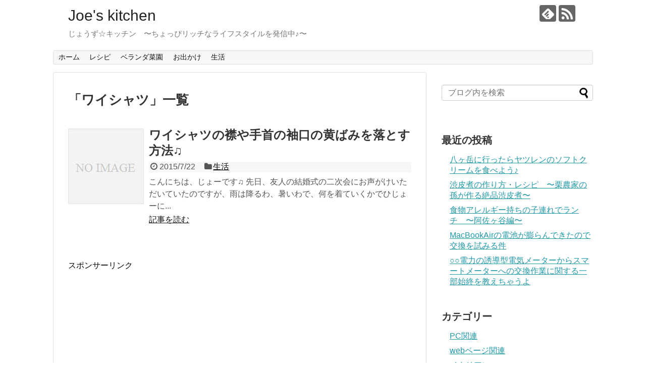

--- FILE ---
content_type: text/html; charset=UTF-8
request_url: http://j-kit.com/archives/tag/%E3%83%AF%E3%82%A4%E3%82%B7%E3%83%A3%E3%83%84
body_size: 7824
content:
<!DOCTYPE html>
<html lang="ja">
<head><style>img.lazy{min-height:1px}</style><link rel="preload" href="http://j-kit.com/wp-content/plugins/w3-total-cache/pub/js/lazyload.min.js" as="script">
<meta charset="UTF-8">
  <meta name="viewport" content="width=1280, maximum-scale=1, user-scalable=yes">
<link rel="alternate" type="application/rss+xml" title="Joe&#039;s kitchen RSS Feed" href="http://j-kit.com/feed" />
<link rel="pingback" href="http://j-kit.com/xmlrpc.php" />
<meta name="robots" content="noindex,follow">
<meta name="description" content="「ワイシャツ」の記事一覧です。" />
<meta name="keywords" content="ワイシャツ" />
<!-- OGP -->
<meta property="og:type" content="website">
<meta property="og:description" content="「ワイシャツ」の記事一覧です。">
<meta property="og:title" content="  ワイシャツ | Joe&#039;s kitchen">
<meta property="og:url" content="http://j-kit.com/archives/tag/%e3%83%af%e3%82%a4%e3%82%b7%e3%83%a3%e3%83%84">
<meta property="og:site_name" content="Joe&#039;s kitchen">
<meta property="og:locale" content="ja_JP">
<!-- /OGP -->
<!-- Twitter Card -->
<meta name="twitter:card" content="summary">
<meta name="twitter:description" content="「ワイシャツ」の記事一覧です。">
<meta name="twitter:title" content="  ワイシャツ | Joe&#039;s kitchen">
<meta name="twitter:url" content="http://j-kit.com/archives/tag/%e3%83%af%e3%82%a4%e3%82%b7%e3%83%a3%e3%83%84">
<meta name="twitter:domain" content="j-kit.com">
<!-- /Twitter Card -->

<title>ワイシャツ  |  Joe&#039;s kitchen</title>
<meta name='robots' content='max-image-preview:large' />
<link rel='dns-prefetch' href='//s.w.org' />
<link rel="alternate" type="application/rss+xml" title="Joe&#039;s kitchen &raquo; フィード" href="http://j-kit.com/feed" />
<link rel="alternate" type="application/rss+xml" title="Joe&#039;s kitchen &raquo; コメントフィード" href="http://j-kit.com/comments/feed" />
<link rel="alternate" type="application/rss+xml" title="Joe&#039;s kitchen &raquo; ワイシャツ タグのフィード" href="http://j-kit.com/archives/tag/%e3%83%af%e3%82%a4%e3%82%b7%e3%83%a3%e3%83%84/feed" />
<script type="text/javascript">
window._wpemojiSettings = {"baseUrl":"https:\/\/s.w.org\/images\/core\/emoji\/13.1.0\/72x72\/","ext":".png","svgUrl":"https:\/\/s.w.org\/images\/core\/emoji\/13.1.0\/svg\/","svgExt":".svg","source":{"concatemoji":"http:\/\/j-kit.com\/wp-includes\/js\/wp-emoji-release.min.js?ver=5.9.12"}};
/*! This file is auto-generated */
!function(e,a,t){var n,r,o,i=a.createElement("canvas"),p=i.getContext&&i.getContext("2d");function s(e,t){var a=String.fromCharCode;p.clearRect(0,0,i.width,i.height),p.fillText(a.apply(this,e),0,0);e=i.toDataURL();return p.clearRect(0,0,i.width,i.height),p.fillText(a.apply(this,t),0,0),e===i.toDataURL()}function c(e){var t=a.createElement("script");t.src=e,t.defer=t.type="text/javascript",a.getElementsByTagName("head")[0].appendChild(t)}for(o=Array("flag","emoji"),t.supports={everything:!0,everythingExceptFlag:!0},r=0;r<o.length;r++)t.supports[o[r]]=function(e){if(!p||!p.fillText)return!1;switch(p.textBaseline="top",p.font="600 32px Arial",e){case"flag":return s([127987,65039,8205,9895,65039],[127987,65039,8203,9895,65039])?!1:!s([55356,56826,55356,56819],[55356,56826,8203,55356,56819])&&!s([55356,57332,56128,56423,56128,56418,56128,56421,56128,56430,56128,56423,56128,56447],[55356,57332,8203,56128,56423,8203,56128,56418,8203,56128,56421,8203,56128,56430,8203,56128,56423,8203,56128,56447]);case"emoji":return!s([10084,65039,8205,55357,56613],[10084,65039,8203,55357,56613])}return!1}(o[r]),t.supports.everything=t.supports.everything&&t.supports[o[r]],"flag"!==o[r]&&(t.supports.everythingExceptFlag=t.supports.everythingExceptFlag&&t.supports[o[r]]);t.supports.everythingExceptFlag=t.supports.everythingExceptFlag&&!t.supports.flag,t.DOMReady=!1,t.readyCallback=function(){t.DOMReady=!0},t.supports.everything||(n=function(){t.readyCallback()},a.addEventListener?(a.addEventListener("DOMContentLoaded",n,!1),e.addEventListener("load",n,!1)):(e.attachEvent("onload",n),a.attachEvent("onreadystatechange",function(){"complete"===a.readyState&&t.readyCallback()})),(n=t.source||{}).concatemoji?c(n.concatemoji):n.wpemoji&&n.twemoji&&(c(n.twemoji),c(n.wpemoji)))}(window,document,window._wpemojiSettings);
</script>
<style type="text/css">
img.wp-smiley,
img.emoji {
	display: inline !important;
	border: none !important;
	box-shadow: none !important;
	height: 1em !important;
	width: 1em !important;
	margin: 0 0.07em !important;
	vertical-align: -0.1em !important;
	background: none !important;
	padding: 0 !important;
}
</style>
	<link rel='stylesheet' id='simplicity-style-css'  href='http://j-kit.com/wp-content/themes/simplicity2/style.css?ver=5.9.12&#038;fver=20220223062853' type='text/css' media='all' />
<link rel='stylesheet' id='responsive-style-css'  href='http://j-kit.com/wp-content/themes/simplicity2/css/responsive-pc.css?ver=5.9.12&#038;fver=20220223062853' type='text/css' media='all' />
<link rel='stylesheet' id='font-awesome-style-css'  href='http://j-kit.com/wp-content/themes/simplicity2/webfonts/css/font-awesome.min.css?ver=5.9.12&#038;fver=20220223062853' type='text/css' media='all' />
<link rel='stylesheet' id='icomoon-style-css'  href='http://j-kit.com/wp-content/themes/simplicity2/webfonts/icomoon/style.css?ver=5.9.12&#038;fver=20220223062853' type='text/css' media='all' />
<link rel='stylesheet' id='extension-style-css'  href='http://j-kit.com/wp-content/themes/simplicity2/css/extension.css?ver=5.9.12&#038;fver=20220223062853' type='text/css' media='all' />
<style id='extension-style-inline-css' type='text/css'>
@media screen and (max-width:639px){.article br{display:block}}
</style>
<link rel='stylesheet' id='print-style-css'  href='http://j-kit.com/wp-content/themes/simplicity2/css/print.css?ver=5.9.12&#038;fver=20220223062853' type='text/css' media='print' />
<link rel='stylesheet' id='wp-block-library-css'  href='http://j-kit.com/wp-includes/css/dist/block-library/style.min.css?ver=5.9.12' type='text/css' media='all' />
<link rel='stylesheet' id='browser-shots-frontend-css-css'  href='http://j-kit.com/wp-content/plugins/browser-shots/dist/blocks.style.build.css?ver=1.7.4&#038;fver=20220223012117' type='text/css' media='all' />
<style id='global-styles-inline-css' type='text/css'>
body{--wp--preset--color--black: #000000;--wp--preset--color--cyan-bluish-gray: #abb8c3;--wp--preset--color--white: #ffffff;--wp--preset--color--pale-pink: #f78da7;--wp--preset--color--vivid-red: #cf2e2e;--wp--preset--color--luminous-vivid-orange: #ff6900;--wp--preset--color--luminous-vivid-amber: #fcb900;--wp--preset--color--light-green-cyan: #7bdcb5;--wp--preset--color--vivid-green-cyan: #00d084;--wp--preset--color--pale-cyan-blue: #8ed1fc;--wp--preset--color--vivid-cyan-blue: #0693e3;--wp--preset--color--vivid-purple: #9b51e0;--wp--preset--gradient--vivid-cyan-blue-to-vivid-purple: linear-gradient(135deg,rgba(6,147,227,1) 0%,rgb(155,81,224) 100%);--wp--preset--gradient--light-green-cyan-to-vivid-green-cyan: linear-gradient(135deg,rgb(122,220,180) 0%,rgb(0,208,130) 100%);--wp--preset--gradient--luminous-vivid-amber-to-luminous-vivid-orange: linear-gradient(135deg,rgba(252,185,0,1) 0%,rgba(255,105,0,1) 100%);--wp--preset--gradient--luminous-vivid-orange-to-vivid-red: linear-gradient(135deg,rgba(255,105,0,1) 0%,rgb(207,46,46) 100%);--wp--preset--gradient--very-light-gray-to-cyan-bluish-gray: linear-gradient(135deg,rgb(238,238,238) 0%,rgb(169,184,195) 100%);--wp--preset--gradient--cool-to-warm-spectrum: linear-gradient(135deg,rgb(74,234,220) 0%,rgb(151,120,209) 20%,rgb(207,42,186) 40%,rgb(238,44,130) 60%,rgb(251,105,98) 80%,rgb(254,248,76) 100%);--wp--preset--gradient--blush-light-purple: linear-gradient(135deg,rgb(255,206,236) 0%,rgb(152,150,240) 100%);--wp--preset--gradient--blush-bordeaux: linear-gradient(135deg,rgb(254,205,165) 0%,rgb(254,45,45) 50%,rgb(107,0,62) 100%);--wp--preset--gradient--luminous-dusk: linear-gradient(135deg,rgb(255,203,112) 0%,rgb(199,81,192) 50%,rgb(65,88,208) 100%);--wp--preset--gradient--pale-ocean: linear-gradient(135deg,rgb(255,245,203) 0%,rgb(182,227,212) 50%,rgb(51,167,181) 100%);--wp--preset--gradient--electric-grass: linear-gradient(135deg,rgb(202,248,128) 0%,rgb(113,206,126) 100%);--wp--preset--gradient--midnight: linear-gradient(135deg,rgb(2,3,129) 0%,rgb(40,116,252) 100%);--wp--preset--duotone--dark-grayscale: url('#wp-duotone-dark-grayscale');--wp--preset--duotone--grayscale: url('#wp-duotone-grayscale');--wp--preset--duotone--purple-yellow: url('#wp-duotone-purple-yellow');--wp--preset--duotone--blue-red: url('#wp-duotone-blue-red');--wp--preset--duotone--midnight: url('#wp-duotone-midnight');--wp--preset--duotone--magenta-yellow: url('#wp-duotone-magenta-yellow');--wp--preset--duotone--purple-green: url('#wp-duotone-purple-green');--wp--preset--duotone--blue-orange: url('#wp-duotone-blue-orange');--wp--preset--font-size--small: 13px;--wp--preset--font-size--medium: 20px;--wp--preset--font-size--large: 36px;--wp--preset--font-size--x-large: 42px;}.has-black-color{color: var(--wp--preset--color--black) !important;}.has-cyan-bluish-gray-color{color: var(--wp--preset--color--cyan-bluish-gray) !important;}.has-white-color{color: var(--wp--preset--color--white) !important;}.has-pale-pink-color{color: var(--wp--preset--color--pale-pink) !important;}.has-vivid-red-color{color: var(--wp--preset--color--vivid-red) !important;}.has-luminous-vivid-orange-color{color: var(--wp--preset--color--luminous-vivid-orange) !important;}.has-luminous-vivid-amber-color{color: var(--wp--preset--color--luminous-vivid-amber) !important;}.has-light-green-cyan-color{color: var(--wp--preset--color--light-green-cyan) !important;}.has-vivid-green-cyan-color{color: var(--wp--preset--color--vivid-green-cyan) !important;}.has-pale-cyan-blue-color{color: var(--wp--preset--color--pale-cyan-blue) !important;}.has-vivid-cyan-blue-color{color: var(--wp--preset--color--vivid-cyan-blue) !important;}.has-vivid-purple-color{color: var(--wp--preset--color--vivid-purple) !important;}.has-black-background-color{background-color: var(--wp--preset--color--black) !important;}.has-cyan-bluish-gray-background-color{background-color: var(--wp--preset--color--cyan-bluish-gray) !important;}.has-white-background-color{background-color: var(--wp--preset--color--white) !important;}.has-pale-pink-background-color{background-color: var(--wp--preset--color--pale-pink) !important;}.has-vivid-red-background-color{background-color: var(--wp--preset--color--vivid-red) !important;}.has-luminous-vivid-orange-background-color{background-color: var(--wp--preset--color--luminous-vivid-orange) !important;}.has-luminous-vivid-amber-background-color{background-color: var(--wp--preset--color--luminous-vivid-amber) !important;}.has-light-green-cyan-background-color{background-color: var(--wp--preset--color--light-green-cyan) !important;}.has-vivid-green-cyan-background-color{background-color: var(--wp--preset--color--vivid-green-cyan) !important;}.has-pale-cyan-blue-background-color{background-color: var(--wp--preset--color--pale-cyan-blue) !important;}.has-vivid-cyan-blue-background-color{background-color: var(--wp--preset--color--vivid-cyan-blue) !important;}.has-vivid-purple-background-color{background-color: var(--wp--preset--color--vivid-purple) !important;}.has-black-border-color{border-color: var(--wp--preset--color--black) !important;}.has-cyan-bluish-gray-border-color{border-color: var(--wp--preset--color--cyan-bluish-gray) !important;}.has-white-border-color{border-color: var(--wp--preset--color--white) !important;}.has-pale-pink-border-color{border-color: var(--wp--preset--color--pale-pink) !important;}.has-vivid-red-border-color{border-color: var(--wp--preset--color--vivid-red) !important;}.has-luminous-vivid-orange-border-color{border-color: var(--wp--preset--color--luminous-vivid-orange) !important;}.has-luminous-vivid-amber-border-color{border-color: var(--wp--preset--color--luminous-vivid-amber) !important;}.has-light-green-cyan-border-color{border-color: var(--wp--preset--color--light-green-cyan) !important;}.has-vivid-green-cyan-border-color{border-color: var(--wp--preset--color--vivid-green-cyan) !important;}.has-pale-cyan-blue-border-color{border-color: var(--wp--preset--color--pale-cyan-blue) !important;}.has-vivid-cyan-blue-border-color{border-color: var(--wp--preset--color--vivid-cyan-blue) !important;}.has-vivid-purple-border-color{border-color: var(--wp--preset--color--vivid-purple) !important;}.has-vivid-cyan-blue-to-vivid-purple-gradient-background{background: var(--wp--preset--gradient--vivid-cyan-blue-to-vivid-purple) !important;}.has-light-green-cyan-to-vivid-green-cyan-gradient-background{background: var(--wp--preset--gradient--light-green-cyan-to-vivid-green-cyan) !important;}.has-luminous-vivid-amber-to-luminous-vivid-orange-gradient-background{background: var(--wp--preset--gradient--luminous-vivid-amber-to-luminous-vivid-orange) !important;}.has-luminous-vivid-orange-to-vivid-red-gradient-background{background: var(--wp--preset--gradient--luminous-vivid-orange-to-vivid-red) !important;}.has-very-light-gray-to-cyan-bluish-gray-gradient-background{background: var(--wp--preset--gradient--very-light-gray-to-cyan-bluish-gray) !important;}.has-cool-to-warm-spectrum-gradient-background{background: var(--wp--preset--gradient--cool-to-warm-spectrum) !important;}.has-blush-light-purple-gradient-background{background: var(--wp--preset--gradient--blush-light-purple) !important;}.has-blush-bordeaux-gradient-background{background: var(--wp--preset--gradient--blush-bordeaux) !important;}.has-luminous-dusk-gradient-background{background: var(--wp--preset--gradient--luminous-dusk) !important;}.has-pale-ocean-gradient-background{background: var(--wp--preset--gradient--pale-ocean) !important;}.has-electric-grass-gradient-background{background: var(--wp--preset--gradient--electric-grass) !important;}.has-midnight-gradient-background{background: var(--wp--preset--gradient--midnight) !important;}.has-small-font-size{font-size: var(--wp--preset--font-size--small) !important;}.has-medium-font-size{font-size: var(--wp--preset--font-size--medium) !important;}.has-large-font-size{font-size: var(--wp--preset--font-size--large) !important;}.has-x-large-font-size{font-size: var(--wp--preset--font-size--x-large) !important;}
</style>
<script type='text/javascript' src='http://j-kit.com/wp-includes/js/jquery/jquery.min.js?ver=3.6.0' id='jquery-core-js'></script>
<script type='text/javascript' src='http://j-kit.com/wp-includes/js/jquery/jquery-migrate.min.js?ver=3.3.2' id='jquery-migrate-js'></script>
<style type="text/css">.broken_link, a.broken_link {
	text-decoration: line-through;
}</style></head>
  <body class="archive tag tag-32" itemscope itemtype="https://schema.org/WebPage">
    <div id="container">

      <!-- header -->
      <header itemscope itemtype="https://schema.org/WPHeader">
        <div id="header" class="clearfix">
          <div id="header-in">

                        <div id="h-top">
              <!-- モバイルメニュー表示用のボタン -->
<div id="mobile-menu">
  <a id="mobile-menu-toggle" href="#"><span class="fa fa-bars fa-2x"></span></a>
</div>

              <div class="alignleft top-title-catchphrase">
                <!-- サイトのタイトル -->
<p id="site-title" itemscope itemtype="https://schema.org/Organization">
  <a href="http://j-kit.com/">Joe&#039;s kitchen</a></p>
<!-- サイトの概要 -->
<p id="site-description">
  じょうず☆キッチン　〜ちょっぴリッチなライフスタイルを発信中♪〜</p>
              </div>

              <div class="alignright top-sns-follows">
                                <!-- SNSページ -->
<div class="sns-pages">
<p class="sns-follow-msg">フォローする</p>
<ul class="snsp">
<li class="feedly-page"><a href="//feedly.com/i/discover/sources/search/feed/http%3A%2F%2Fj-kit.com" target="blank" title="feedlyで更新情報を購読" rel="nofollow"><span class="icon-feedly-logo"></span></a></li><li class="rss-page"><a href="http://j-kit.com/feed" target="_blank" title="RSSで更新情報をフォロー" rel="nofollow"><span class="icon-rss-logo"></span></a></li>  </ul>
</div>
                              </div>

            </div><!-- /#h-top -->
          </div><!-- /#header-in -->
        </div><!-- /#header -->
      </header>

      <!-- Navigation -->
<nav itemscope itemtype="https://schema.org/SiteNavigationElement">
  <div id="navi">
      	<div id="navi-in">
      <div class="menu-%e3%83%a1%e3%83%8b%e3%83%a5%e3%83%bc-1-container"><ul id="menu-%e3%83%a1%e3%83%8b%e3%83%a5%e3%83%bc-1" class="menu"><li id="menu-item-125" class="menu-item menu-item-type-custom menu-item-object-custom menu-item-home menu-item-125"><a href="http://j-kit.com/">ホーム</a></li>
<li id="menu-item-130" class="menu-item menu-item-type-taxonomy menu-item-object-category menu-item-has-children menu-item-130"><a href="http://j-kit.com/archives/category/%e3%83%ac%e3%82%b7%e3%83%94">レシピ</a>
<ul class="sub-menu">
	<li id="menu-item-132" class="menu-item menu-item-type-taxonomy menu-item-object-category menu-item-132"><a href="http://j-kit.com/archives/category/%e9%a3%9f%e6%9d%90">食材</a></li>
</ul>
</li>
<li id="menu-item-129" class="menu-item menu-item-type-taxonomy menu-item-object-category menu-item-129"><a href="http://j-kit.com/archives/category/%e3%83%99%e3%83%a9%e3%83%b3%e3%83%80%e8%8f%9c%e5%9c%92">ベランダ菜園</a></li>
<li id="menu-item-127" class="menu-item menu-item-type-taxonomy menu-item-object-category menu-item-127"><a href="http://j-kit.com/archives/category/%e3%81%8a%e5%87%ba%e3%81%8b%e3%81%91">お出かけ</a></li>
<li id="menu-item-128" class="menu-item menu-item-type-taxonomy menu-item-object-category menu-item-has-children menu-item-128"><a href="http://j-kit.com/archives/category/%e7%94%9f%e6%b4%bb">生活</a>
<ul class="sub-menu">
	<li id="menu-item-131" class="menu-item menu-item-type-taxonomy menu-item-object-category menu-item-131"><a href="http://j-kit.com/archives/category/%e3%83%a9%e3%82%a4%e3%83%95%e3%82%b9%e3%82%bf%e3%82%a4%e3%83%ab">ライフスタイル</a></li>
	<li id="menu-item-133" class="menu-item menu-item-type-taxonomy menu-item-object-category menu-item-133"><a href="http://j-kit.com/archives/category/%e5%81%a5%e5%ba%b7">健康</a></li>
</ul>
</li>
</ul></div>    </div><!-- /#navi-in -->
  </div><!-- /#navi -->
</nav>
<!-- /Navigation -->
      <!-- 本体部分 -->
      <div id="body">
        <div id="body-in" class="cf">

          
          <!-- main -->
          <main itemscope itemprop="mainContentOfPage">
            <div id="main" itemscope itemtype="https://schema.org/Blog">

  <h1 id="archive-title"><span class="archive-title-pb">「</span><span class="archive-title-text">ワイシャツ</span><span class="archive-title-pa">」</span><span class="archive-title-list-text">一覧</span></h1>






<div id="list">
<!-- 記事一覧 -->
<article id="post-89" class="entry cf entry-card post-89 post type-post status-publish format-standard category-30 tag-32 tag-31 tag-34 tag-33">
  <figure class="entry-thumb">
                  <a href="http://j-kit.com/archives/89" class="entry-image entry-image-link" title="ワイシャツの襟や手首の袖口の黄ばみを落とす方法♫"><img src="data:image/svg+xml,%3Csvg%20xmlns='http://www.w3.org/2000/svg'%20viewBox='0%200%201%201'%3E%3C/svg%3E" data-src="http://j-kit.com/wp-content/themes/simplicity2/images/no-image.png" alt="NO IMAGE" class="entry-thumnail no-image list-no-image lazy" /></a>
            </figure><!-- /.entry-thumb -->

  <div class="entry-card-content">
  <header>
    <h2><a href="http://j-kit.com/archives/89" class="entry-title entry-title-link" title="ワイシャツの襟や手首の袖口の黄ばみを落とす方法♫">ワイシャツの襟や手首の袖口の黄ばみを落とす方法♫</a></h2>
    <p class="post-meta">
            <span class="post-date"><span class="fa fa-clock-o fa-fw"></span><span class="published">2015/7/22</span></span>
      
      <span class="category"><span class="fa fa-folder fa-fw"></span><a href="http://j-kit.com/archives/category/%e7%94%9f%e6%b4%bb" rel="category tag">生活</a></span>

      
      
    </p><!-- /.post-meta -->
      </header>
  <p class="entry-snippet">
こんにちは、じょーです♫
先日、友人の結婚式の二次会にお声がけいただいていたのですが、雨は降るわ、暑いわで、何を着ていくかでひじょーに...</p>

    <footer>
    <p class="entry-read"><a href="http://j-kit.com/archives/89" class="entry-read-link">記事を読む</a></p>
  </footer>
  
</div><!-- /.entry-card-content -->
</article>  <div class="clear"></div>
</div><!-- /#list -->

  <!-- 文章下広告 -->
                     <div class="ad-article-bottom ad-space">
          <div class="ad-label">スポンサーリンク</div>
          <div class="ad-left ad-pc adsense-336"><div class="widget-ad">スポンサードリンク</div>			<div class="textwidget"><script async src="//pagead2.googlesyndication.com/pagead/js/adsbygoogle.js"></script>
<!-- じょうずきっちん２ -->
<ins class="adsbygoogle"
     style="display:inline-block;width:336px;height:280px"
     data-ad-client="ca-pub-5195912724871701"
     data-ad-slot="2673695279"></ins>
<script>
(adsbygoogle = window.adsbygoogle || []).push({});
</script></div>
		</div>
          <div class="ad-right ad-pc adsense-336"><div class="widget-ad">スポンサードリンク</div>			<div class="textwidget"><script async src="//pagead2.googlesyndication.com/pagead/js/adsbygoogle.js"></script>
<!-- じょうずきっちん２ -->
<ins class="adsbygoogle"
     style="display:inline-block;width:336px;height:280px"
     data-ad-client="ca-pub-5195912724871701"
     data-ad-slot="2673695279"></ins>
<script>
(adsbygoogle = window.adsbygoogle || []).push({});
</script></div>
		</div>
          <div class="clear"></div>
        </div>
            


            </div><!-- /#main -->
          </main>
        <!-- sidebar -->
<div id="sidebar" class="sidebar nwa" role="complementary">
    
  <div id="sidebar-widget">
  <!-- ウイジェット -->
  <aside id="search-2" class="widget widget_search"><form method="get" id="searchform" action="http://j-kit.com/">
	<input type="text" placeholder="ブログ内を検索" name="s" id="s">
	<input type="submit" id="searchsubmit" value="">
</form></aside>
		<aside id="recent-posts-2" class="widget widget_recent_entries">
		<h3 class="widget_title sidebar_widget_title">最近の投稿</h3>
		<ul>
											<li>
					<a href="http://j-kit.com/archives/519">八ヶ岳に行ったらヤツレンのソフトクリームを食べよう♪</a>
									</li>
											<li>
					<a href="http://j-kit.com/archives/503">渋皮煮の作り方・レシピ　〜栗農家の孫が作る絶品渋皮煮〜</a>
									</li>
											<li>
					<a href="http://j-kit.com/archives/471">食物アレルギー持ちの子連れでランチ　〜阿佐ヶ谷編〜</a>
									</li>
											<li>
					<a href="http://j-kit.com/archives/460">MacBookAirの電池が膨らんできたので交換を試みる件</a>
									</li>
											<li>
					<a href="http://j-kit.com/archives/458">○○電力の誘導型電気メーターからスマートメーターへの交換作業に関する一部始終を教えちゃうよ</a>
									</li>
					</ul>

		</aside><aside id="categories-2" class="widget widget_categories"><h3 class="widget_title sidebar_widget_title">カテゴリー</h3>
			<ul>
					<li class="cat-item cat-item-10"><a href="http://j-kit.com/archives/category/pc%e9%96%a2%e9%80%a3">PC関連</a>
</li>
	<li class="cat-item cat-item-26"><a href="http://j-kit.com/archives/category/pc%e9%96%a2%e9%80%a3/web%e3%83%9a%e3%83%bc%e3%82%b8%e9%96%a2%e9%80%a3">webページ関連</a>
</li>
	<li class="cat-item cat-item-22"><a href="http://j-kit.com/archives/category/%e5%a4%96%e9%a3%9f/%e3%82%a4%e3%82%bf%e3%83%aa%e3%82%a2%e3%83%b3">イタリアン</a>
</li>
	<li class="cat-item cat-item-4"><a href="http://j-kit.com/archives/category/%e3%81%8a%e3%82%82%e3%81%a6%e3%81%aa%e3%81%97%e6%96%99%e7%90%86">おもてなし料理</a>
</li>
	<li class="cat-item cat-item-14"><a href="http://j-kit.com/archives/category/%e3%81%8a%e5%87%ba%e3%81%8b%e3%81%91">お出かけ</a>
</li>
	<li class="cat-item cat-item-52"><a href="http://j-kit.com/archives/category/%e3%83%ac%e3%82%b7%e3%83%94/%e3%81%8a%e8%8f%93%e5%ad%90">お菓子</a>
</li>
	<li class="cat-item cat-item-84"><a href="http://j-kit.com/archives/category/%e3%81%98%e3%82%87%e3%81%98%e3%82%87%e7%9a%84%e6%80%9d%e6%83%b3">じょじょ的思想</a>
</li>
	<li class="cat-item cat-item-57"><a href="http://j-kit.com/archives/category/%e5%a4%96%e9%a3%9f/%e3%81%9f%e3%81%a0%e3%81%9f%e3%81%a0%e9%a3%9f%e3%81%b9%e6%ad%a9%e3%81%8d%e7%9a%84%e3%81%aa">ただただ食べ歩き的な</a>
</li>
	<li class="cat-item cat-item-13"><a href="http://j-kit.com/archives/category/%e3%83%ac%e3%82%b7%e3%83%94/%e3%81%9f%e3%82%8c">たれ</a>
</li>
	<li class="cat-item cat-item-5"><a href="http://j-kit.com/archives/category/%e3%83%99%e3%83%a9%e3%83%b3%e3%83%80%e8%8f%9c%e5%9c%92">ベランダ菜園</a>
</li>
	<li class="cat-item cat-item-77"><a href="http://j-kit.com/archives/category/%e3%83%9e%e3%83%8d%e3%83%bc">マネー</a>
</li>
	<li class="cat-item cat-item-79"><a href="http://j-kit.com/archives/category/pc%e9%96%a2%e9%80%a3/%e3%83%a1%e3%83%b3%e3%83%86%e3%83%8a%e3%83%b3%e3%82%b9">メンテナンス</a>
</li>
	<li class="cat-item cat-item-6"><a href="http://j-kit.com/archives/category/%e3%83%a9%e3%82%a4%e3%83%95%e3%82%b9%e3%82%bf%e3%82%a4%e3%83%ab">ライフスタイル</a>
</li>
	<li class="cat-item cat-item-8"><a href="http://j-kit.com/archives/category/%e3%83%ac%e3%82%b7%e3%83%94">レシピ</a>
</li>
	<li class="cat-item cat-item-56"><a href="http://j-kit.com/archives/category/%e3%81%8a%e5%87%ba%e3%81%8b%e3%81%91/%e3%83%af%e3%82%a4%e3%83%8a%e3%83%aa%e3%83%bc">ワイナリー</a>
</li>
	<li class="cat-item cat-item-12"><a href="http://j-kit.com/archives/category/%e5%81%a5%e5%ba%b7">健康</a>
</li>
	<li class="cat-item cat-item-76"><a href="http://j-kit.com/archives/category/%e7%94%9f%e6%b4%bb/%e5%ad%90%e3%81%a9%e3%82%82/%e5%87%ba%e7%94%a3%e5%89%8d">出産前</a>
</li>
	<li class="cat-item cat-item-21"><a href="http://j-kit.com/archives/category/%e5%a4%96%e9%a3%9f">外食</a>
</li>
	<li class="cat-item cat-item-66"><a href="http://j-kit.com/archives/category/%e7%94%9f%e6%b4%bb/%e5%ad%90%e3%81%a9%e3%82%82">子ども</a>
</li>
	<li class="cat-item cat-item-83"><a href="http://j-kit.com/archives/category/%e5%a4%96%e9%a3%9f/%e5%ad%90%e9%80%a3%e3%82%8c%e3%81%a7%e3%82%82ok">子連れでもOK</a>
</li>
	<li class="cat-item cat-item-48"><a href="http://j-kit.com/archives/category/%e3%81%8a%e5%87%ba%e3%81%8b%e3%81%91/%e6%98%9f%e7%a9%ba">星空</a>
</li>
	<li class="cat-item cat-item-65"><a href="http://j-kit.com/archives/category/%e5%a4%96%e9%a3%9f/%e6%b4%8b%e9%a3%9f">洋食</a>
</li>
	<li class="cat-item cat-item-53"><a href="http://j-kit.com/archives/category/%e3%81%8a%e5%87%ba%e3%81%8b%e3%81%91/%e6%b8%a9%e6%b3%89">温泉</a>
</li>
	<li class="cat-item cat-item-30"><a href="http://j-kit.com/archives/category/%e7%94%9f%e6%b4%bb">生活</a>
</li>
	<li class="cat-item cat-item-43"><a href="http://j-kit.com/archives/category/%e7%94%9f%e6%b4%bb/%e7%9f%a5%e6%81%b5%e8%a2%8b%e7%9a%84%e3%81%aa">知恵袋的な</a>
</li>
	<li class="cat-item cat-item-38"><a href="http://j-kit.com/archives/category/%e7%94%9f%e6%b4%bb/%e7%af%80%e7%b4%84%e8%a1%93">節約術</a>
</li>
	<li class="cat-item cat-item-70"><a href="http://j-kit.com/archives/category/%e3%81%8a%e5%87%ba%e3%81%8b%e3%81%91/%e7%b4%85%e8%91%89">紅葉</a>
</li>
	<li class="cat-item cat-item-82"><a href="http://j-kit.com/archives/category/%e7%94%9f%e6%b4%bb/%e5%ad%90%e3%81%a9%e3%82%82/%e8%a8%80%e8%91%89">言葉</a>
</li>
	<li class="cat-item cat-item-44"><a href="http://j-kit.com/archives/category/%e3%83%ac%e3%82%b7%e3%83%94/%e9%85%92">酒</a>
</li>
	<li class="cat-item cat-item-9"><a href="http://j-kit.com/archives/category/%e9%a3%9f%e6%9d%90">食材</a>
</li>
			</ul>

			</aside>  </div>

  
</div><!-- /#sidebar -->

        </div><!-- /#body-in -->
      </div><!-- /#body -->

      <!-- footer -->
      <footer itemscope itemtype="https://schema.org/WPFooter">
        <div id="footer" class="main-footer">
          <div id="footer-in">

            
          <div class="clear"></div>
            <div id="copyright" class="wrapper">
                            <div class="credit">
                &copy; 2014  <a href="http://j-kit.com">Joe&#039;s kitchen</a>.              </div>

                          </div>
        </div><!-- /#footer-in -->
        </div><!-- /#footer -->
      </footer>
      <div id="page-top">
      <a id="move-page-top"><span class="fa fa-angle-double-up fa-2x"></span></a>
  
</div>
          </div><!-- /#container -->
      <script>
    (function(){
        var f = document.querySelectorAll(".video-click");
        for (var i = 0; i < f.length; ++i) {
        f[i].onclick = function () {
          var iframe = this.getAttribute("data-iframe");
          this.parentElement.innerHTML = '<div class="video">' + iframe + '</div>';
        }
        }
    })();
  </script>
  <script src="http://j-kit.com/wp-content/themes/simplicity2/javascript.js?ver=5.9.12&#038;fver=20220223062853" defer></script>
                

    
  <script>window.w3tc_lazyload=1,window.lazyLoadOptions={elements_selector:".lazy",callback_loaded:function(t){var e;try{e=new CustomEvent("w3tc_lazyload_loaded",{detail:{e:t}})}catch(a){(e=document.createEvent("CustomEvent")).initCustomEvent("w3tc_lazyload_loaded",!1,!1,{e:t})}window.dispatchEvent(e)}}</script><script async src="http://j-kit.com/wp-content/plugins/w3-total-cache/pub/js/lazyload.min.js"></script></body>
</html>

<!--
Performance optimized by W3 Total Cache. Learn more: https://www.boldgrid.com/w3-total-cache/

Object Caching 54/211 objects using apc
Page Caching using apc 
Lazy Loading
Database Caching using apc

Served from: j-kit.com @ 2026-01-29 17:59:55 by W3 Total Cache
-->

--- FILE ---
content_type: text/html; charset=utf-8
request_url: https://www.google.com/recaptcha/api2/aframe
body_size: 266
content:
<!DOCTYPE HTML><html><head><meta http-equiv="content-type" content="text/html; charset=UTF-8"></head><body><script nonce="Ahoyjob8bzLmCnLcYgB2eQ">/** Anti-fraud and anti-abuse applications only. See google.com/recaptcha */ try{var clients={'sodar':'https://pagead2.googlesyndication.com/pagead/sodar?'};window.addEventListener("message",function(a){try{if(a.source===window.parent){var b=JSON.parse(a.data);var c=clients[b['id']];if(c){var d=document.createElement('img');d.src=c+b['params']+'&rc='+(localStorage.getItem("rc::a")?sessionStorage.getItem("rc::b"):"");window.document.body.appendChild(d);sessionStorage.setItem("rc::e",parseInt(sessionStorage.getItem("rc::e")||0)+1);localStorage.setItem("rc::h",'1769677198116');}}}catch(b){}});window.parent.postMessage("_grecaptcha_ready", "*");}catch(b){}</script></body></html>